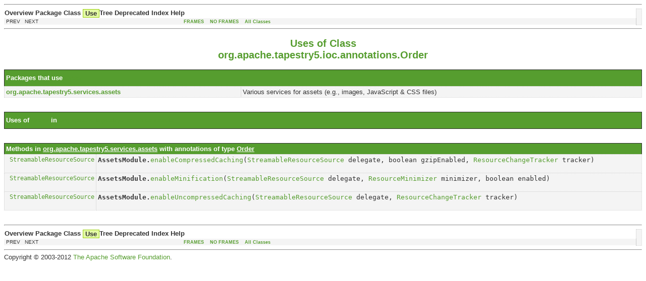

--- FILE ---
content_type: text/html
request_url: https://tapestry.apache.org/5.3/apidocs/org/apache/tapestry5/ioc/annotations/class-use/Order.html
body_size: 1378
content:
<!DOCTYPE HTML PUBLIC "-//W3C//DTD HTML 4.01 Transitional//EN" "http://www.w3.org/TR/html4/loose.dtd">
<!--NewPage-->
<HTML>
<HEAD>
<!-- Generated by javadoc (build 1.6.0_32) on Mon Apr 29 18:43:22 CEST 2013 -->
<TITLE>
Uses of Class org.apache.tapestry5.ioc.annotations.Order (Tapestry API Documentation)
</TITLE>

<META NAME="date" CONTENT="2013-04-29">

<LINK REL ="stylesheet" TYPE="text/css" HREF="../../../../../../stylesheet.css" TITLE="Style">

<SCRIPT type="text/javascript">
function windowTitle()
{
    if (location.href.indexOf('is-external=true') == -1) {
        parent.document.title="Uses of Class org.apache.tapestry5.ioc.annotations.Order (Tapestry API Documentation)";
    }
}
</SCRIPT>
<NOSCRIPT>
</NOSCRIPT>

</HEAD>

<BODY BGCOLOR="white" onload="windowTitle();">
<HR>


<!-- ========= START OF TOP NAVBAR ======= -->
<A NAME="navbar_top"><!-- --></A>
<A HREF="#skip-navbar_top" title="Skip navigation links"></A>
<TABLE BORDER="0" WIDTH="100%" CELLPADDING="1" CELLSPACING="0" SUMMARY="">
<TR>
<TD COLSPAN=2 BGCOLOR="#EEEEFF" CLASS="NavBarCell1">
<A NAME="navbar_top_firstrow"><!-- --></A>
<TABLE BORDER="0" CELLPADDING="0" CELLSPACING="3" SUMMARY="">
  <TR ALIGN="center" VALIGN="top">
  <TD BGCOLOR="#EEEEFF" CLASS="NavBarCell1">    <A HREF="../../../../../../overview-summary.html"><FONT CLASS="NavBarFont1"><B>Overview</B></FONT></A>&nbsp;</TD>
  <TD BGCOLOR="#EEEEFF" CLASS="NavBarCell1">    <A HREF="../package-summary.html"><FONT CLASS="NavBarFont1"><B>Package</B></FONT></A>&nbsp;</TD>
  <TD BGCOLOR="#EEEEFF" CLASS="NavBarCell1">    <A HREF="../../../../../../org/apache/tapestry5/ioc/annotations/Order.html" title="annotation in org.apache.tapestry5.ioc.annotations"><FONT CLASS="NavBarFont1"><B>Class</B></FONT></A>&nbsp;</TD>
  <TD BGCOLOR="#FFFFFF" CLASS="NavBarCell1Rev"> &nbsp;<FONT CLASS="NavBarFont1Rev"><B>Use</B></FONT>&nbsp;</TD>
  <TD BGCOLOR="#EEEEFF" CLASS="NavBarCell1">    <A HREF="../../../../../../overview-tree.html"><FONT CLASS="NavBarFont1"><B>Tree</B></FONT></A>&nbsp;</TD>
  <TD BGCOLOR="#EEEEFF" CLASS="NavBarCell1">    <A HREF="../../../../../../deprecated-list.html"><FONT CLASS="NavBarFont1"><B>Deprecated</B></FONT></A>&nbsp;</TD>
  <TD BGCOLOR="#EEEEFF" CLASS="NavBarCell1">    <A HREF="../../../../../../index-files/index-1.html"><FONT CLASS="NavBarFont1"><B>Index</B></FONT></A>&nbsp;</TD>
  <TD BGCOLOR="#EEEEFF" CLASS="NavBarCell1">    <A HREF="../../../../../../help-doc.html"><FONT CLASS="NavBarFont1"><B>Help</B></FONT></A>&nbsp;</TD>
  </TR>
</TABLE>
</TD>
<TD ALIGN="right" VALIGN="top" ROWSPAN=3><EM>
</EM>
</TD>
</TR>

<TR>
<TD BGCOLOR="white" CLASS="NavBarCell2"><FONT SIZE="-2">
&nbsp;PREV&nbsp;
&nbsp;NEXT</FONT></TD>
<TD BGCOLOR="white" CLASS="NavBarCell2"><FONT SIZE="-2">
  <A HREF="../../../../../../index.html?org/apache/tapestry5/ioc/annotations//class-useOrder.html" target="_top"><B>FRAMES</B></A>  &nbsp;
&nbsp;<A HREF="Order.html" target="_top"><B>NO FRAMES</B></A>  &nbsp;
&nbsp;<SCRIPT type="text/javascript">
  <!--
  if(window==top) {
    document.writeln('<A HREF="../../../../../../allclasses-noframe.html"><B>All Classes</B></A>');
  }
  //-->
</SCRIPT>
<NOSCRIPT>
  <A HREF="../../../../../../allclasses-noframe.html"><B>All Classes</B></A>
</NOSCRIPT>


</FONT></TD>
</TR>
</TABLE>
<A NAME="skip-navbar_top"></A>
<!-- ========= END OF TOP NAVBAR ========= -->

<HR>
<CENTER>
<H2>
<B>Uses of Class<br>org.apache.tapestry5.ioc.annotations.Order</B></H2>
</CENTER>

<TABLE BORDER="1" WIDTH="100%" CELLPADDING="3" CELLSPACING="0" SUMMARY="">
<TR BGCOLOR="#CCCCFF" CLASS="TableHeadingColor">
<TH ALIGN="left" COLSPAN="2"><FONT SIZE="+2">
Packages that use <A HREF="../../../../../../org/apache/tapestry5/ioc/annotations/Order.html" title="annotation in org.apache.tapestry5.ioc.annotations">Order</A></FONT></TH>
</TR>
<TR BGCOLOR="white" CLASS="TableRowColor">
<TD><A HREF="#org.apache.tapestry5.services.assets"><B>org.apache.tapestry5.services.assets</B></A></TD>
<TD>Various services for assets (e.g., images, JavaScript & CSS files)&nbsp;</TD>
</TR>
</TABLE>
&nbsp;
<P>
<A NAME="org.apache.tapestry5.services.assets"><!-- --></A>
<TABLE BORDER="1" WIDTH="100%" CELLPADDING="3" CELLSPACING="0" SUMMARY="">
<TR BGCOLOR="#CCCCFF" CLASS="TableHeadingColor">
<TH ALIGN="left" COLSPAN="2"><FONT SIZE="+2">
Uses of <A HREF="../../../../../../org/apache/tapestry5/ioc/annotations/Order.html" title="annotation in org.apache.tapestry5.ioc.annotations">Order</A> in <A HREF="../../../../../../org/apache/tapestry5/services/assets/package-summary.html">org.apache.tapestry5.services.assets</A></FONT></TH>
</TR>
</TABLE>
&nbsp;
<P>

<TABLE BORDER="1" WIDTH="100%" CELLPADDING="3" CELLSPACING="0" SUMMARY="">
<TR BGCOLOR="#CCCCFF" CLASS="TableSubHeadingColor">
<TH ALIGN="left" COLSPAN="2">Methods in <A HREF="../../../../../../org/apache/tapestry5/services/assets/package-summary.html">org.apache.tapestry5.services.assets</A> with annotations of type <A HREF="../../../../../../org/apache/tapestry5/ioc/annotations/Order.html" title="annotation in org.apache.tapestry5.ioc.annotations">Order</A></FONT></TH>
</TR>
<TR BGCOLOR="white" CLASS="TableRowColor">
<TD ALIGN="right" VALIGN="top" WIDTH="1%"><FONT SIZE="-1">
<CODE>&nbsp;<A HREF="../../../../../../org/apache/tapestry5/services/assets/StreamableResourceSource.html" title="interface in org.apache.tapestry5.services.assets">StreamableResourceSource</A></CODE></FONT></TD>
<TD><CODE><B>AssetsModule.</B><B><A HREF="../../../../../../org/apache/tapestry5/services/assets/AssetsModule.html#enableCompressedCaching(org.apache.tapestry5.services.assets.StreamableResourceSource, boolean, org.apache.tapestry5.internal.services.assets.ResourceChangeTracker)">enableCompressedCaching</A></B>(<A HREF="../../../../../../org/apache/tapestry5/services/assets/StreamableResourceSource.html" title="interface in org.apache.tapestry5.services.assets">StreamableResourceSource</A>&nbsp;delegate,
                                               boolean&nbsp;gzipEnabled,
                                               <A HREF="../../../../../../org/apache/tapestry5/internal/services/assets/ResourceChangeTracker.html" title="interface in org.apache.tapestry5.internal.services.assets">ResourceChangeTracker</A>&nbsp;tracker)</CODE>

<BR>
&nbsp;&nbsp;&nbsp;&nbsp;&nbsp;&nbsp;&nbsp;&nbsp;&nbsp;&nbsp;&nbsp;</TD>
</TR>
<TR BGCOLOR="white" CLASS="TableRowColor">
<TD ALIGN="right" VALIGN="top" WIDTH="1%"><FONT SIZE="-1">
<CODE>&nbsp;<A HREF="../../../../../../org/apache/tapestry5/services/assets/StreamableResourceSource.html" title="interface in org.apache.tapestry5.services.assets">StreamableResourceSource</A></CODE></FONT></TD>
<TD><CODE><B>AssetsModule.</B><B><A HREF="../../../../../../org/apache/tapestry5/services/assets/AssetsModule.html#enableMinification(org.apache.tapestry5.services.assets.StreamableResourceSource, org.apache.tapestry5.services.assets.ResourceMinimizer, boolean)">enableMinification</A></B>(<A HREF="../../../../../../org/apache/tapestry5/services/assets/StreamableResourceSource.html" title="interface in org.apache.tapestry5.services.assets">StreamableResourceSource</A>&nbsp;delegate,
                                     <A HREF="../../../../../../org/apache/tapestry5/services/assets/ResourceMinimizer.html" title="interface in org.apache.tapestry5.services.assets">ResourceMinimizer</A>&nbsp;minimizer,
                                     boolean&nbsp;enabled)</CODE>

<BR>
&nbsp;&nbsp;&nbsp;&nbsp;&nbsp;&nbsp;&nbsp;&nbsp;&nbsp;&nbsp;&nbsp;</TD>
</TR>
<TR BGCOLOR="white" CLASS="TableRowColor">
<TD ALIGN="right" VALIGN="top" WIDTH="1%"><FONT SIZE="-1">
<CODE>&nbsp;<A HREF="../../../../../../org/apache/tapestry5/services/assets/StreamableResourceSource.html" title="interface in org.apache.tapestry5.services.assets">StreamableResourceSource</A></CODE></FONT></TD>
<TD><CODE><B>AssetsModule.</B><B><A HREF="../../../../../../org/apache/tapestry5/services/assets/AssetsModule.html#enableUncompressedCaching(org.apache.tapestry5.services.assets.StreamableResourceSource, org.apache.tapestry5.internal.services.assets.ResourceChangeTracker)">enableUncompressedCaching</A></B>(<A HREF="../../../../../../org/apache/tapestry5/services/assets/StreamableResourceSource.html" title="interface in org.apache.tapestry5.services.assets">StreamableResourceSource</A>&nbsp;delegate,
                                                   <A HREF="../../../../../../org/apache/tapestry5/internal/services/assets/ResourceChangeTracker.html" title="interface in org.apache.tapestry5.internal.services.assets">ResourceChangeTracker</A>&nbsp;tracker)</CODE>

<BR>
&nbsp;&nbsp;&nbsp;&nbsp;&nbsp;&nbsp;&nbsp;&nbsp;&nbsp;&nbsp;&nbsp;</TD>
</TR>
</TABLE>
&nbsp;
<P>
<HR>


<!-- ======= START OF BOTTOM NAVBAR ====== -->
<A NAME="navbar_bottom"><!-- --></A>
<A HREF="#skip-navbar_bottom" title="Skip navigation links"></A>
<TABLE BORDER="0" WIDTH="100%" CELLPADDING="1" CELLSPACING="0" SUMMARY="">
<TR>
<TD COLSPAN=2 BGCOLOR="#EEEEFF" CLASS="NavBarCell1">
<A NAME="navbar_bottom_firstrow"><!-- --></A>
<TABLE BORDER="0" CELLPADDING="0" CELLSPACING="3" SUMMARY="">
  <TR ALIGN="center" VALIGN="top">
  <TD BGCOLOR="#EEEEFF" CLASS="NavBarCell1">    <A HREF="../../../../../../overview-summary.html"><FONT CLASS="NavBarFont1"><B>Overview</B></FONT></A>&nbsp;</TD>
  <TD BGCOLOR="#EEEEFF" CLASS="NavBarCell1">    <A HREF="../package-summary.html"><FONT CLASS="NavBarFont1"><B>Package</B></FONT></A>&nbsp;</TD>
  <TD BGCOLOR="#EEEEFF" CLASS="NavBarCell1">    <A HREF="../../../../../../org/apache/tapestry5/ioc/annotations/Order.html" title="annotation in org.apache.tapestry5.ioc.annotations"><FONT CLASS="NavBarFont1"><B>Class</B></FONT></A>&nbsp;</TD>
  <TD BGCOLOR="#FFFFFF" CLASS="NavBarCell1Rev"> &nbsp;<FONT CLASS="NavBarFont1Rev"><B>Use</B></FONT>&nbsp;</TD>
  <TD BGCOLOR="#EEEEFF" CLASS="NavBarCell1">    <A HREF="../../../../../../overview-tree.html"><FONT CLASS="NavBarFont1"><B>Tree</B></FONT></A>&nbsp;</TD>
  <TD BGCOLOR="#EEEEFF" CLASS="NavBarCell1">    <A HREF="../../../../../../deprecated-list.html"><FONT CLASS="NavBarFont1"><B>Deprecated</B></FONT></A>&nbsp;</TD>
  <TD BGCOLOR="#EEEEFF" CLASS="NavBarCell1">    <A HREF="../../../../../../index-files/index-1.html"><FONT CLASS="NavBarFont1"><B>Index</B></FONT></A>&nbsp;</TD>
  <TD BGCOLOR="#EEEEFF" CLASS="NavBarCell1">    <A HREF="../../../../../../help-doc.html"><FONT CLASS="NavBarFont1"><B>Help</B></FONT></A>&nbsp;</TD>
  </TR>
</TABLE>
</TD>
<TD ALIGN="right" VALIGN="top" ROWSPAN=3><EM>
</EM>
</TD>
</TR>

<TR>
<TD BGCOLOR="white" CLASS="NavBarCell2"><FONT SIZE="-2">
&nbsp;PREV&nbsp;
&nbsp;NEXT</FONT></TD>
<TD BGCOLOR="white" CLASS="NavBarCell2"><FONT SIZE="-2">
  <A HREF="../../../../../../index.html?org/apache/tapestry5/ioc/annotations//class-useOrder.html" target="_top"><B>FRAMES</B></A>  &nbsp;
&nbsp;<A HREF="Order.html" target="_top"><B>NO FRAMES</B></A>  &nbsp;
&nbsp;<SCRIPT type="text/javascript">
  <!--
  if(window==top) {
    document.writeln('<A HREF="../../../../../../allclasses-noframe.html"><B>All Classes</B></A>');
  }
  //-->
</SCRIPT>
<NOSCRIPT>
  <A HREF="../../../../../../allclasses-noframe.html"><B>All Classes</B></A>
</NOSCRIPT>


</FONT></TD>
</TR>
</TABLE>
<A NAME="skip-navbar_bottom"></A>
<!-- ======== END OF BOTTOM NAVBAR ======= -->

<HR>
Copyright &copy; 2003-2012 <a href="http://tapestry.apache.org">The Apache Software Foundation</a>.
</BODY>
</HTML>
